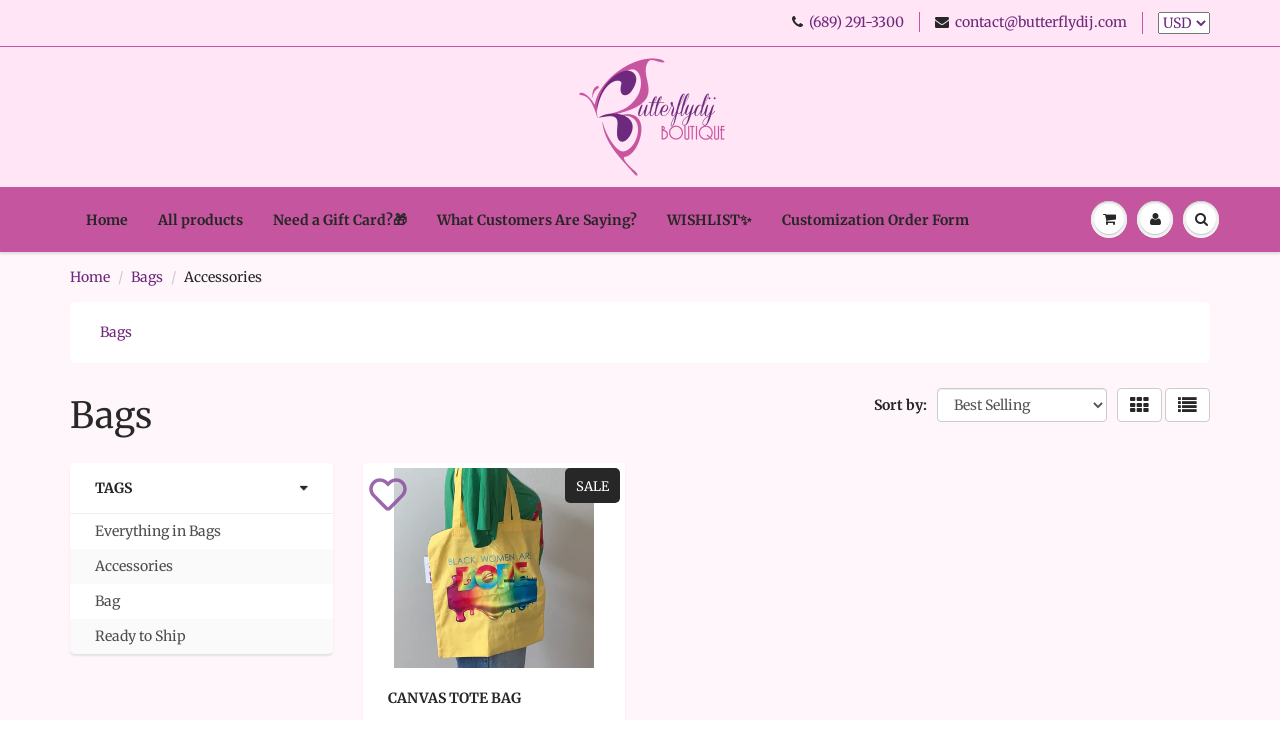

--- FILE ---
content_type: text/plain; charset=utf-8
request_url: https://sp-micro-proxy.b-cdn.net/micro?unique_id=butterflydij-boutique.myshopify.com
body_size: 3078
content:
{"site":{"free_plan_limit_reached":false,"billing_status":null,"billing_active":false,"pricing_plan_required":false,"settings":{"proof_mobile_position":"Bottom","proof_desktop_position":"Bottom Left","proof_pop_size":"default","proof_start_delay_time":1,"proof_time_between":3,"proof_display_time":6,"proof_visible":true,"proof_cycle":true,"proof_mobile_enabled":true,"proof_desktop_enabled":true,"proof_tablet_enabled":null,"proof_locale":"en","proof_show_powered_by":false},"site_integrations":[{"id":"3891","enabled":true,"integration":{"name":"Shopify Add To Cart","handle":"shopify_storefront_add_to_cart","pro":false},"settings":{"proof_onclick_new_tab":null,"proof_exclude_pages":null,"proof_include_pages":[],"proof_display_pages_mode":"excluded","proof_minimum_activity_sessions":null,"proof_height":110,"proof_bottom":5,"proof_top":20,"proof_right":10,"proof_left":10,"proof_background_color":"#ffffff","proof_background_image_url":null,"proof_font_color":"#000000","proof_border_radius":20,"proof_padding_top":0,"proof_padding_bottom":0,"proof_padding_left":8,"proof_padding_right":16,"proof_icon_color":null,"proof_icon_background_color":null,"proof_hours_before_obscure":48,"proof_minimum_review_rating":5,"proof_highlights_color":"#fdcb6e","proof_display_review":true,"proof_show_review_on_hover":true,"proof_summary_time_range":1440,"proof_summary_minimum_count":10,"proof_show_media":false,"proof_show_message":false,"proof_media_url":null,"proof_media_position":null,"proof_nudge_click_url":null,"proof_icon_url":null,"proof_icon_mode":null,"proof_icon_enabled":false},"template":{"id":"36","body":{"top":"{{first_name}} in {{city}}, {{province}} {{country}}","middle":"Added to Cart {{product_title}}"},"raw_body":"<top>{{first_name}} in {{city}}, {{province}} {{country}}</top><middle>Added to Cart {{product_title}}</middle>","locale":"en"}},{"id":"3892","enabled":true,"integration":{"name":"Shopify Purchase","handle":"shopify_api_purchase","pro":false},"settings":{"proof_onclick_new_tab":null,"proof_exclude_pages":null,"proof_include_pages":[],"proof_display_pages_mode":"excluded","proof_minimum_activity_sessions":null,"proof_height":110,"proof_bottom":5,"proof_top":20,"proof_right":10,"proof_left":10,"proof_background_color":"#ffffff","proof_background_image_url":null,"proof_font_color":"#000000","proof_border_radius":20,"proof_padding_top":0,"proof_padding_bottom":0,"proof_padding_left":8,"proof_padding_right":16,"proof_icon_color":null,"proof_icon_background_color":null,"proof_hours_before_obscure":48,"proof_minimum_review_rating":5,"proof_highlights_color":"#fdcb6e","proof_display_review":true,"proof_show_review_on_hover":true,"proof_summary_time_range":1440,"proof_summary_minimum_count":10,"proof_show_media":false,"proof_show_message":false,"proof_media_url":null,"proof_media_position":null,"proof_nudge_click_url":null,"proof_icon_url":null,"proof_icon_mode":null,"proof_icon_enabled":false},"template":{"id":"4","body":{"top":"{{first_name}} in {{city}}, {{province}} {{country}}","middle":"Purchased {{product_title}}"},"raw_body":"<top>{{first_name}} in {{city}}, {{province}} {{country}}</top><middle>Purchased {{product_title}}</middle>","locale":"en"}}],"events":[{"id":"242368666","created_at":null,"variables":{"first_name":"Jay","city":"Jackson Township","province":"New Jersey","province_code":"NJ","country":"United States","country_code":"US","product_title":"Cyntox Company Jacket"},"click_url":"https://butterflydij.com/products/cyntox-company-jacket","image_url":"","product":{"id":"62509438","product_id":"7884174884938","title":"Cyntox Company Jacket","created_at":"2025-02-03T23:36:11.498Z","updated_at":"2025-12-17T04:58:13.435Z","published_at":null},"site_integration":{"id":"3892","enabled":true,"integration":{"name":"Shopify Purchase","handle":"shopify_api_purchase","pro":false},"template":{"id":"4","body":{"top":"{{first_name}} in {{city}}, {{province}} {{country}}","middle":"Purchased {{product_title}}"},"raw_body":"<top>{{first_name}} in {{city}}, {{province}} {{country}}</top><middle>Purchased {{product_title}}</middle>","locale":"en"}}},{"id":"242128377","created_at":null,"variables":{"first_name":"Someone","city":"Helsinki","province":"Uusimaa","province_code":"18","country":"Finland","country_code":"FI","product_title":"Custom Designed Tumbler"},"click_url":"https://butterflydij.com/products/custom-designed-tumbler","image_url":"https://cdn.shopify.com/s/files/1/0016/5465/2979/products/customtumbler.png?v=1649558740","product":{"id":"51099850","product_id":"6824336195658","title":"Custom Designed Tumbler","created_at":"2022-04-05T19:07:59.000Z","updated_at":"2025-04-17T01:40:14.706Z","published_at":"2024-08-21T09:52:48.000Z"},"site_integration":{"id":"3891","enabled":true,"integration":{"name":"Shopify Add To Cart","handle":"shopify_storefront_add_to_cart","pro":false},"template":{"id":"36","body":{"top":"{{first_name}} in {{city}}, {{province}} {{country}}","middle":"Added to Cart {{product_title}}"},"raw_body":"<top>{{first_name}} in {{city}}, {{province}} {{country}}</top><middle>Added to Cart {{product_title}}</middle>","locale":"en"}}},{"id":"242010940","created_at":null,"variables":{"first_name":"Jay","city":"Jackson Township","province":"New Jersey","province_code":"NJ","country":"United States","country_code":"US","product_title":"Cyntox Short Sleeve T-Shirt"},"click_url":"https://butterflydij.com/products/cyntox-short-sleeve-t-shirt","image_url":"","product":{"id":"60846302","product_id":"7771663499338","title":"Cyntox Short Sleeve T-Shirt","created_at":"2024-08-13T01:00:25.000Z","updated_at":"2025-12-12T03:57:59.254Z","published_at":null},"site_integration":{"id":"3892","enabled":true,"integration":{"name":"Shopify Purchase","handle":"shopify_api_purchase","pro":false},"template":{"id":"4","body":{"top":"{{first_name}} in {{city}}, {{province}} {{country}}","middle":"Purchased {{product_title}}"},"raw_body":"<top>{{first_name}} in {{city}}, {{province}} {{country}}</top><middle>Purchased {{product_title}}</middle>","locale":"en"}}},{"id":"241840018","created_at":null,"variables":{"first_name":"Gloria","city":"Altamonte Springs","province":"Florida","province_code":"FL","country":"United States","country_code":"US","product_title":"Custom Embroidery-Customer Provided Garment"},"click_url":"https://butterflydij.com/products/custom-embroidery-customer-provided-garment","image_url":"","product":{"id":"65349612","product_id":"8084508966986","title":"Custom Embroidery-Customer Provided Garment","created_at":"2025-12-09T17:42:08.424Z","updated_at":"2025-12-10T12:12:36.931Z","published_at":null},"site_integration":{"id":"3892","enabled":true,"integration":{"name":"Shopify Purchase","handle":"shopify_api_purchase","pro":false},"template":{"id":"4","body":{"top":"{{first_name}} in {{city}}, {{province}} {{country}}","middle":"Purchased {{product_title}}"},"raw_body":"<top>{{first_name}} in {{city}}, {{province}} {{country}}</top><middle>Purchased {{product_title}}</middle>","locale":"en"}}},{"id":"240180872","created_at":null,"variables":{"first_name":"Someone","city":"Philadelphia","province":"Pennsylvania","province_code":"PA","country":"United States","country_code":"US","product_title":"BNR-Philly Chapter- T-Shirts"},"click_url":"https://butterflydij.com/products/bnr-philly-chapter-t-shirts","image_url":"https://cdn.shopify.com/s/files/1/0016/5465/2979/products/mockup-of-a-t-shirt-placed-over-a-minimalist-surface-165-el_4_8bb208b8-2073-4ad2-ad4a-580f9cf14086.png?v=1652479342","product":{"id":"51462073","product_id":"6858231447626","title":"BNR-Philly Chapter- T-Shirts","created_at":"2022-05-08T00:45:41.000Z","updated_at":"2025-11-12T02:26:32.537Z","published_at":"2022-05-08T00:45:43.000Z"},"site_integration":{"id":"3891","enabled":true,"integration":{"name":"Shopify Add To Cart","handle":"shopify_storefront_add_to_cart","pro":false},"template":{"id":"36","body":{"top":"{{first_name}} in {{city}}, {{province}} {{country}}","middle":"Added to Cart {{product_title}}"},"raw_body":"<top>{{first_name}} in {{city}}, {{province}} {{country}}</top><middle>Added to Cart {{product_title}}</middle>","locale":"en"}}},{"id":"239884263","created_at":null,"variables":{"first_name":"Someone","city":"Philadelphia","province":"Pennsylvania","province_code":"PA","country":"United States","country_code":"US","product_title":"BNR-Philly Chapter- T-Shirts"},"click_url":"https://butterflydij.com/products/bnr-philly-chapter-t-shirts","image_url":"https://cdn.shopify.com/s/files/1/0016/5465/2979/products/mockup-of-a-t-shirt-placed-over-a-minimalist-surface-165-el_4_8bb208b8-2073-4ad2-ad4a-580f9cf14086.png?v=1652479342","product":{"id":"51462073","product_id":"6858231447626","title":"BNR-Philly Chapter- T-Shirts","created_at":"2022-05-08T00:45:41.000Z","updated_at":"2025-11-12T02:26:32.537Z","published_at":"2022-05-08T00:45:43.000Z"},"site_integration":{"id":"3891","enabled":true,"integration":{"name":"Shopify Add To Cart","handle":"shopify_storefront_add_to_cart","pro":false},"template":{"id":"36","body":{"top":"{{first_name}} in {{city}}, {{province}} {{country}}","middle":"Added to Cart {{product_title}}"},"raw_body":"<top>{{first_name}} in {{city}}, {{province}} {{country}}</top><middle>Added to Cart {{product_title}}</middle>","locale":"en"}}},{"id":"239819382","created_at":null,"variables":{"first_name":"Olutosin","city":"Philadelphia","province":"Pennsylvania","province_code":"PA","country":"United States","country_code":"US","product_title":"BNR-Philly Chapter- T-Shirts"},"click_url":"https://butterflydij.com/products/bnr-philly-chapter-t-shirts","image_url":"https://cdn.shopify.com/s/files/1/0016/5465/2979/products/mockup-of-a-t-shirt-placed-over-a-minimalist-surface-165-el_4_8bb208b8-2073-4ad2-ad4a-580f9cf14086.png?v=1652479342","product":{"id":"51462073","product_id":"6858231447626","title":"BNR-Philly Chapter- T-Shirts","created_at":"2022-05-08T00:45:41.000Z","updated_at":"2025-11-12T02:26:32.537Z","published_at":"2022-05-08T00:45:43.000Z"},"site_integration":{"id":"3892","enabled":true,"integration":{"name":"Shopify Purchase","handle":"shopify_api_purchase","pro":false},"template":{"id":"4","body":{"top":"{{first_name}} in {{city}}, {{province}} {{country}}","middle":"Purchased {{product_title}}"},"raw_body":"<top>{{first_name}} in {{city}}, {{province}} {{country}}</top><middle>Purchased {{product_title}}</middle>","locale":"en"}}},{"id":"239818762","created_at":null,"variables":{"first_name":"Someone","city":"North Wales","province":"Pennsylvania","province_code":"PA","country":"United States","country_code":"US","product_title":"BNR-Philly Chapter- T-Shirts"},"click_url":"https://butterflydij.com/products/bnr-philly-chapter-t-shirts","image_url":"https://cdn.shopify.com/s/files/1/0016/5465/2979/products/mockup-of-a-t-shirt-placed-over-a-minimalist-surface-165-el_4_8bb208b8-2073-4ad2-ad4a-580f9cf14086.png?v=1652479342","product":{"id":"51462073","product_id":"6858231447626","title":"BNR-Philly Chapter- T-Shirts","created_at":"2022-05-08T00:45:41.000Z","updated_at":"2025-11-12T02:26:32.537Z","published_at":"2022-05-08T00:45:43.000Z"},"site_integration":{"id":"3891","enabled":true,"integration":{"name":"Shopify Add To Cart","handle":"shopify_storefront_add_to_cart","pro":false},"template":{"id":"36","body":{"top":"{{first_name}} in {{city}}, {{province}} {{country}}","middle":"Added to Cart {{product_title}}"},"raw_body":"<top>{{first_name}} in {{city}}, {{province}} {{country}}</top><middle>Added to Cart {{product_title}}</middle>","locale":"en"}}},{"id":"239816536","created_at":null,"variables":{"first_name":"Someone","city":"New York","province":"New York","province_code":"NY","country":"United States","country_code":"US","product_title":"BNR-Philly Chapter- T-Shirts"},"click_url":"https://butterflydij.com/products/bnr-philly-chapter-t-shirts","image_url":"https://cdn.shopify.com/s/files/1/0016/5465/2979/products/mockup-of-a-t-shirt-placed-over-a-minimalist-surface-165-el_4_8bb208b8-2073-4ad2-ad4a-580f9cf14086.png?v=1652479342","product":{"id":"51462073","product_id":"6858231447626","title":"BNR-Philly Chapter- T-Shirts","created_at":"2022-05-08T00:45:41.000Z","updated_at":"2025-11-12T02:26:32.537Z","published_at":"2022-05-08T00:45:43.000Z"},"site_integration":{"id":"3891","enabled":true,"integration":{"name":"Shopify Add To Cart","handle":"shopify_storefront_add_to_cart","pro":false},"template":{"id":"36","body":{"top":"{{first_name}} in {{city}}, {{province}} {{country}}","middle":"Added to Cart {{product_title}}"},"raw_body":"<top>{{first_name}} in {{city}}, {{province}} {{country}}</top><middle>Added to Cart {{product_title}}</middle>","locale":"en"}}},{"id":"237559028","created_at":null,"variables":{"first_name":"Someone","city":"Denver","province":"Colorado","province_code":"CO","country":"United States","country_code":"US","product_title":"Custom Designed Tumbler"},"click_url":"https://butterflydij.com/products/custom-designed-tumbler","image_url":"https://cdn.shopify.com/s/files/1/0016/5465/2979/products/customtumbler.png?v=1649558740","product":{"id":"51099850","product_id":"6824336195658","title":"Custom Designed Tumbler","created_at":"2022-04-05T19:07:59.000Z","updated_at":"2025-04-17T01:40:14.706Z","published_at":"2024-08-21T09:52:48.000Z"},"site_integration":{"id":"3891","enabled":true,"integration":{"name":"Shopify Add To Cart","handle":"shopify_storefront_add_to_cart","pro":false},"template":{"id":"36","body":{"top":"{{first_name}} in {{city}}, {{province}} {{country}}","middle":"Added to Cart {{product_title}}"},"raw_body":"<top>{{first_name}} in {{city}}, {{province}} {{country}}</top><middle>Added to Cart {{product_title}}</middle>","locale":"en"}}},{"id":"235601723","created_at":null,"variables":{"first_name":"Kieron","city":"Jackson","province":"New Jersey","province_code":"NJ","country":"United States","country_code":"US","product_title":"Cyntox Company Jacket"},"click_url":"https://butterflydij.com/products/cyntox-company-jacket","image_url":"","product":{"id":"62509438","product_id":"7884174884938","title":"Cyntox Company Jacket","created_at":"2025-02-03T23:36:11.498Z","updated_at":"2025-12-17T04:58:13.435Z","published_at":null},"site_integration":{"id":"3892","enabled":true,"integration":{"name":"Shopify Purchase","handle":"shopify_api_purchase","pro":false},"template":{"id":"4","body":{"top":"{{first_name}} in {{city}}, {{province}} {{country}}","middle":"Purchased {{product_title}}"},"raw_body":"<top>{{first_name}} in {{city}}, {{province}} {{country}}</top><middle>Purchased {{product_title}}</middle>","locale":"en"}}},{"id":"233435515","created_at":null,"variables":{"first_name":"Lisa","city":"Miramar","province":"Florida","province_code":"FL","country":"United States","country_code":"US","product_title":"Clear Vinyl Zippered Pouches (12)- Customized"},"click_url":"https://butterflydij.com/products/clear-vinyl-zippered-pouches-12-customized","image_url":"","product":{"id":"64051298","product_id":"7968123715658","title":"Clear Vinyl Zippered Pouches (12)- Customized","created_at":"2025-07-25T13:40:49.048Z","updated_at":"2025-07-25T13:45:33.535Z","published_at":null},"site_integration":{"id":"3892","enabled":true,"integration":{"name":"Shopify Purchase","handle":"shopify_api_purchase","pro":false},"template":{"id":"4","body":{"top":"{{first_name}} in {{city}}, {{province}} {{country}}","middle":"Purchased {{product_title}}"},"raw_body":"<top>{{first_name}} in {{city}}, {{province}} {{country}}</top><middle>Purchased {{product_title}}</middle>","locale":"en"}}},{"id":"231063808","created_at":null,"variables":{"first_name":"Torrie","city":"Apopka","province":"Florida","province_code":"FL","country":"United States","country_code":"US","product_title":"Personalized Photo Cuff links"},"click_url":"https://butterflydij.com/products/personalized-photo-cuff-links","image_url":"","product":{"id":"63811707","product_id":"7953878384714","title":"Personalized Photo Cuff links","created_at":"2025-06-23T16:36:27.105Z","updated_at":"2025-09-14T22:38:41.471Z","published_at":null},"site_integration":{"id":"3892","enabled":true,"integration":{"name":"Shopify Purchase","handle":"shopify_api_purchase","pro":false},"template":{"id":"4","body":{"top":"{{first_name}} in {{city}}, {{province}} {{country}}","middle":"Purchased {{product_title}}"},"raw_body":"<top>{{first_name}} in {{city}}, {{province}} {{country}}</top><middle>Purchased {{product_title}}</middle>","locale":"en"}}},{"id":"230966546","created_at":null,"variables":{"first_name":"LAKEEYA","city":"Newark","province":"Delaware","province_code":"DE","country":"United States","country_code":"US","product_title":"Custom Designed T-Shirt"},"click_url":"https://butterflydij.com/products/custom-designed-t-shirt","image_url":"https://cdn.shopify.com/s/files/1/0016/5465/2979/products/mockup-of-a-t-shirt-placed-over-a-minimalist-surface-165-el_17_b723e901-4946-41ea-9e72-179cb3aedd41.png?v=1611701529","product":{"id":"38744975","product_id":"4878638612554","title":"Custom Designed T-Shirt","created_at":"2021-01-15T01:56:28.000Z","updated_at":"2025-12-30T00:49:41.943Z","published_at":null},"site_integration":{"id":"3892","enabled":true,"integration":{"name":"Shopify Purchase","handle":"shopify_api_purchase","pro":false},"template":{"id":"4","body":{"top":"{{first_name}} in {{city}}, {{province}} {{country}}","middle":"Purchased {{product_title}}"},"raw_body":"<top>{{first_name}} in {{city}}, {{province}} {{country}}</top><middle>Purchased {{product_title}}</middle>","locale":"en"}}},{"id":"230966495","created_at":null,"variables":{"first_name":"LAKEEYA","city":"Newark","province":"Delaware","province_code":"DE","country":"United States","country_code":"US","product_title":"Custom Designed T-Shirt"},"click_url":"https://butterflydij.com/products/custom-designed-t-shirt","image_url":"https://cdn.shopify.com/s/files/1/0016/5465/2979/products/mockup-of-a-t-shirt-placed-over-a-minimalist-surface-165-el_17_b723e901-4946-41ea-9e72-179cb3aedd41.png?v=1611701529","product":{"id":"38744975","product_id":"4878638612554","title":"Custom Designed T-Shirt","created_at":"2021-01-15T01:56:28.000Z","updated_at":"2025-12-30T00:49:41.943Z","published_at":null},"site_integration":{"id":"3892","enabled":true,"integration":{"name":"Shopify Purchase","handle":"shopify_api_purchase","pro":false},"template":{"id":"4","body":{"top":"{{first_name}} in {{city}}, {{province}} {{country}}","middle":"Purchased {{product_title}}"},"raw_body":"<top>{{first_name}} in {{city}}, {{province}} {{country}}</top><middle>Purchased {{product_title}}</middle>","locale":"en"}}},{"id":"230795383","created_at":null,"variables":{"first_name":"Lisa","city":"Miramar","province":"Florida","province_code":"FL","country":"United States","country_code":"US","product_title":"Custom Designed T-Shirt"},"click_url":"https://butterflydij.com/products/custom-designed-t-shirt","image_url":"https://cdn.shopify.com/s/files/1/0016/5465/2979/products/mockup-of-a-t-shirt-placed-over-a-minimalist-surface-165-el_17_b723e901-4946-41ea-9e72-179cb3aedd41.png?v=1611701529","product":{"id":"38744975","product_id":"4878638612554","title":"Custom Designed T-Shirt","created_at":"2021-01-15T01:56:28.000Z","updated_at":"2025-12-30T00:49:41.943Z","published_at":null},"site_integration":{"id":"3892","enabled":true,"integration":{"name":"Shopify Purchase","handle":"shopify_api_purchase","pro":false},"template":{"id":"4","body":{"top":"{{first_name}} in {{city}}, {{province}} {{country}}","middle":"Purchased {{product_title}}"},"raw_body":"<top>{{first_name}} in {{city}}, {{province}} {{country}}</top><middle>Purchased {{product_title}}</middle>","locale":"en"}}},{"id":"230749186","created_at":null,"variables":{"first_name":"Keiron","city":"Collingdale","province":"Pennsylvania","province_code":"PA","country":"United States","country_code":"US","product_title":"Cyntox Company Jacket"},"click_url":"https://butterflydij.com/products/cyntox-company-jacket","image_url":"","product":{"id":"62509438","product_id":"7884174884938","title":"Cyntox Company Jacket","created_at":"2025-02-03T23:36:11.498Z","updated_at":"2025-12-17T04:58:13.435Z","published_at":null},"site_integration":{"id":"3892","enabled":true,"integration":{"name":"Shopify Purchase","handle":"shopify_api_purchase","pro":false},"template":{"id":"4","body":{"top":"{{first_name}} in {{city}}, {{province}} {{country}}","middle":"Purchased {{product_title}}"},"raw_body":"<top>{{first_name}} in {{city}}, {{province}} {{country}}</top><middle>Purchased {{product_title}}</middle>","locale":"en"}}},{"id":"230510112","created_at":null,"variables":{"first_name":"Keiron","city":"Collingdale","province":"Pennsylvania","province_code":"PA","country":"United States","country_code":"US","product_title":"Cyntox Company Jacket"},"click_url":"https://butterflydij.com/products/cyntox-company-jacket","image_url":"","product":{"id":"62509438","product_id":"7884174884938","title":"Cyntox Company Jacket","created_at":"2025-02-03T23:36:11.498Z","updated_at":"2025-12-17T04:58:13.435Z","published_at":null},"site_integration":{"id":"3892","enabled":true,"integration":{"name":"Shopify Purchase","handle":"shopify_api_purchase","pro":false},"template":{"id":"4","body":{"top":"{{first_name}} in {{city}}, {{province}} {{country}}","middle":"Purchased {{product_title}}"},"raw_body":"<top>{{first_name}} in {{city}}, {{province}} {{country}}</top><middle>Purchased {{product_title}}</middle>","locale":"en"}}},{"id":"230117062","created_at":null,"variables":{"first_name":"Michelle","city":"Ocala","province":"Florida","province_code":"FL","country":"United States","country_code":"US","product_title":"Full Lace Long Sleeve Top"},"click_url":"https://butterflydij.com/products/full-lace-long-sleeve-top","image_url":"https://cdn.shopify.com/s/files/1/0016/5465/2979/products/image_3c3aa0dc-c279-4033-956a-c5d1f151f9e8.jpg?v=1572006219","product":{"id":"427714","product_id":"1617791123507","title":"Full Lace Long Sleeve Top","created_at":"2018-12-02T13:53:14.000Z","updated_at":"2025-06-10T21:55:07.986Z","published_at":"2018-12-09T04:34:52.000Z"},"site_integration":{"id":"3892","enabled":true,"integration":{"name":"Shopify Purchase","handle":"shopify_api_purchase","pro":false},"template":{"id":"4","body":{"top":"{{first_name}} in {{city}}, {{province}} {{country}}","middle":"Purchased {{product_title}}"},"raw_body":"<top>{{first_name}} in {{city}}, {{province}} {{country}}</top><middle>Purchased {{product_title}}</middle>","locale":"en"}}},{"id":"228080332","created_at":null,"variables":{"first_name":"Jay","city":"Jackson Township","province":"New Jersey","province_code":"NJ","country":"United States","country_code":"US","product_title":"Cyntox Company Jacket"},"click_url":"https://butterflydij.com/products/cyntox-company-jacket","image_url":"","product":{"id":"62509438","product_id":"7884174884938","title":"Cyntox Company Jacket","created_at":"2025-02-03T23:36:11.498Z","updated_at":"2025-12-17T04:58:13.435Z","published_at":null},"site_integration":{"id":"3892","enabled":true,"integration":{"name":"Shopify Purchase","handle":"shopify_api_purchase","pro":false},"template":{"id":"4","body":{"top":"{{first_name}} in {{city}}, {{province}} {{country}}","middle":"Purchased {{product_title}}"},"raw_body":"<top>{{first_name}} in {{city}}, {{province}} {{country}}</top><middle>Purchased {{product_title}}</middle>","locale":"en"}}},{"id":"226876346","created_at":null,"variables":{"first_name":"Jill","city":"Souderton","province":"Pennsylvania","province_code":"PA","country":"United States","country_code":"US","product_title":"Customized Dog Tag"},"click_url":"https://butterflydij.com/products/customized-dog-tag","image_url":"https://cdn.shopify.com/s/files/1/0016/5465/2979/products/ImageHere_34b46bbb-babc-4978-a980-1185162c240a.png?v=1660399245","product":{"id":"39912942","product_id":"4900852039754","title":"Customized Dog Tag","created_at":"2021-02-12T12:48:02.000Z","updated_at":"2025-09-14T22:51:31.376Z","published_at":null},"site_integration":{"id":"3892","enabled":true,"integration":{"name":"Shopify Purchase","handle":"shopify_api_purchase","pro":false},"template":{"id":"4","body":{"top":"{{first_name}} in {{city}}, {{province}} {{country}}","middle":"Purchased {{product_title}}"},"raw_body":"<top>{{first_name}} in {{city}}, {{province}} {{country}}</top><middle>Purchased {{product_title}}</middle>","locale":"en"}}},{"id":"226776178","created_at":null,"variables":{"first_name":"Cherrell","city":"APOPKA","province":"Florida","province_code":"FL","country":"United States","country_code":"US","product_title":"Custom Designed T-Shirt"},"click_url":"https://butterflydij.com/products/custom-designed-t-shirt","image_url":"https://cdn.shopify.com/s/files/1/0016/5465/2979/products/mockup-of-a-t-shirt-placed-over-a-minimalist-surface-165-el_17_b723e901-4946-41ea-9e72-179cb3aedd41.png?v=1611701529","product":{"id":"38744975","product_id":"4878638612554","title":"Custom Designed T-Shirt","created_at":"2021-01-15T01:56:28.000Z","updated_at":"2025-12-30T00:49:41.943Z","published_at":null},"site_integration":{"id":"3892","enabled":true,"integration":{"name":"Shopify Purchase","handle":"shopify_api_purchase","pro":false},"template":{"id":"4","body":{"top":"{{first_name}} in {{city}}, {{province}} {{country}}","middle":"Purchased {{product_title}}"},"raw_body":"<top>{{first_name}} in {{city}}, {{province}} {{country}}</top><middle>Purchased {{product_title}}</middle>","locale":"en"}}},{"id":"225884134","created_at":null,"variables":{"first_name":"Torrie","city":"Orlando","province":"Florida","province_code":"FL","country":"United States","country_code":"US","product_title":"Large Customized Lunch Tote"},"click_url":"https://butterflydij.com/products/large-customized-lunch-tote","image_url":"https://cdn.shopify.com/s/files/1/0016/5465/2979/files/IMG-9347.jpg?v=1744849006","product":{"id":"63264632","product_id":"7918512963658","title":"Large Customized Lunch Tote","created_at":"2025-04-17T00:02:41.831Z","updated_at":"2025-04-17T01:40:38.494Z","published_at":null},"site_integration":{"id":"3892","enabled":true,"integration":{"name":"Shopify Purchase","handle":"shopify_api_purchase","pro":false},"template":{"id":"4","body":{"top":"{{first_name}} in {{city}}, {{province}} {{country}}","middle":"Purchased {{product_title}}"},"raw_body":"<top>{{first_name}} in {{city}}, {{province}} {{country}}</top><middle>Purchased {{product_title}}</middle>","locale":"en"}}},{"id":"223591186","created_at":null,"variables":{"first_name":"Tajuanna","city":"New Castle","province":"Delaware","province_code":"DE","country":"United States","country_code":"US","product_title":"BNR Rhinestone Transfers"},"click_url":"https://butterflydij.com/products/bnr-rhinestone-transfers","image_url":"","product":{"id":"59941058","product_id":"7619045294154","title":"BNR Rhinestone Transfers","created_at":"2024-04-25T22:17:59.000Z","updated_at":"2025-04-20T15:28:09.922Z","published_at":null},"site_integration":{"id":"3892","enabled":true,"integration":{"name":"Shopify Purchase","handle":"shopify_api_purchase","pro":false},"template":{"id":"4","body":{"top":"{{first_name}} in {{city}}, {{province}} {{country}}","middle":"Purchased {{product_title}}"},"raw_body":"<top>{{first_name}} in {{city}}, {{province}} {{country}}</top><middle>Purchased {{product_title}}</middle>","locale":"en"}}},{"id":"223181427","created_at":null,"variables":{"first_name":"Tajuanna","city":"New Castle","province":"Delaware","province_code":"DE","country":"United States","country_code":"US","product_title":"13x19 Sublimation Transfer Prints"},"click_url":"https://butterflydij.com/products/13x19-sublimation-transfer-prints","image_url":"","product":{"id":"62801087","product_id":"7900874178634","title":"13x19 Sublimation Transfer Prints","created_at":"2025-03-05T14:03:32.620Z","updated_at":"2025-03-18T18:26:39.946Z","published_at":null},"site_integration":{"id":"3892","enabled":true,"integration":{"name":"Shopify Purchase","handle":"shopify_api_purchase","pro":false},"template":{"id":"4","body":{"top":"{{first_name}} in {{city}}, {{province}} {{country}}","middle":"Purchased {{product_title}}"},"raw_body":"<top>{{first_name}} in {{city}}, {{province}} {{country}}</top><middle>Purchased {{product_title}}</middle>","locale":"en"}}}]}}